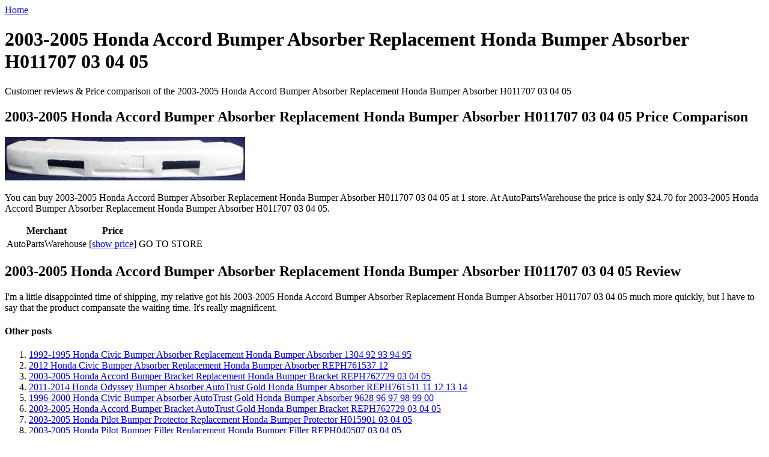

--- FILE ---
content_type: text/html;charset=UTF-8
request_url: https://shopping301.netlify.app/2003-2005-honda-accord-bumper-absorber-replacement-4e6498cff04da30125f5784c0518da63.html
body_size: 2244
content:
<!DOCTYPE html><html lang="en"><head> <meta charset="utf-8"> <link rel="canonical" href="http://shopping301.netlify.com/2003-2005-honda-accord-bumper-absorber-replacement-4e6498cff04da30125f5784c0518da63.html"> <meta http-equiv="X-UA-Compatible" content="IE=edge"> <meta name="viewport" content="width=device-width, initial-scale=1"> <title>DISCOUNTED 2003-2005 Honda Accord Bumper Absorber Replacement Honda Bumper Absorber H011707 03 04 05</title> <!--
 Bootstrap --> <link href="http://shopping301.netlify.com/css/bootstrap.min.css" rel="stylesheet"> <!--
 Custom styles for this template --> <link href="http://shopping301.netlify.com/css/blog.css" rel="stylesheet">  </head> <body> <div class="blog-masthead"> <div class="container"> <nav class="blog-nav"> <a class="blog-nav-item active" href="http://shopping301.netlify.com/">Home</a> </nav> </div> </div> <div class="container"> <div class="blog-header"> <h1 class="blog-title">2003-2005 Honda Accord Bumper Absorber Replacement Honda Bumper Absorber H011707 03 04 05</h1> <p class="lead blog-description">Customer reviews &amp; Price comparison of the 2003-2005 Honda Accord Bumper Absorber Replacement Honda Bumper Absorber H011707 03 04 05</p> </div> <div class="row"> <div class="col-sm-8 blog-main"> <div class="blog-post"> <h2 class="blog-post-title">2003-2005 Honda Accord Bumper Absorber Replacement Honda Bumper Absorber H011707 03 04 05 Price Comparison</h2> <p class="post-img"> <a rel="nofollow" href="#view" data-cc="US" data-id="4e6498cff04da30125f5784c0518da63" data-sid="BootStrapBlogImgClick" data-name="2003-2005 Honda Accord Bumper Absorber Replacement Honda Bumper Absorber H011707 03 04 05" onclick="return linkHelper.setLink(this)"> <img onerror="this.src='https://d33wubrfki0l68.cloudfront.net/6a4ddb5e579e044120d2bf3ed03612e4961d8136/img-notfound.png'" src="http://images.apwcontent.com/is/image/Autos/h011707_is"> </a> </p> <p>
You can buy 2003-2005 Honda Accord Bumper Absorber Replacement Honda Bumper Absorber H011707 03 04 05 at 1 store. At AutoPartsWarehouse the price is only 
$24.70 for 2003-2005 Honda Accord Bumper Absorber Replacement Honda Bumper Absorber H011707 03 04 05.
</p> <table class="table table-bordered"> <thead><tr> <th>Merchant</th> <th>Price</th> <th></th> </tr></thead> <tbody> <tr> <td>AutoPartsWarehouse</td> <td>[<a href="#showprice" data-cc="US" data-id="4e6498cff04da30125f5784c0518da63" data-sid="BootStrapBlogComparisonTableShowPrice" data-name="2003-2005 Honda Accord Bumper Absorber Replacement Honda Bumper Absorber H011707 03 04 05" onclick="return linkHelper.setLink(this)">show price</a>]</td> <td><a type="button" class="btn btn-warning" data-cc="US" data-id="4e6498cff04da30125f5784c0518da63" data-sid="BootStrapBlogComparisonTableClick" data-name="2003-2005 Honda Accord Bumper Absorber Replacement Honda Bumper Absorber H011707 03 04 05" onclick="return linkHelper.setLink(this)">GO TO STORE</a></td> </tr> </tbody> </table> <h2>2003-2005 Honda Accord Bumper Absorber Replacement Honda Bumper Absorber H011707 03 04 05 Review</h2> <p>I'm a little disappointed time of shipping, my relative got his 2003-2005 Honda Accord Bumper Absorber Replacement Honda Bumper Absorber H011707 03 04 05 much more quickly, but I have to say that the product compansate the waiting time. It's really magnificent.</p> </div><!--
 /.blog-post --> </div><!--
 /.blog-main --> <div class="col-sm-3 col-sm-offset-1 blog-sidebar"> <div class="sidebar-module"> <h4>Other posts</h4> <ol class="list-unstyled"> <li> <a href="http://www.womenrunningshoes40off.xyz/1992-1995-honda-civic-bumper-absorber-replacement-79527fd991c2577e2869bea03393c470.html" title="1992-1995 Honda Civic Bumper Absorber Replacement Honda Bumper Absorber 1304 92 93 94 95">1992-1995 Honda Civic Bumper Absorber Replacement Honda Bumper Absorber 1304 92 93 94 95</a> </li> <li> <a href="http://www.shoppingtrends.xyz/2012-honda-civic-bumper-absorber-replacement-honda-535c35289e56e543227140318bae14a2.html" title="2012 Honda Civic Bumper Absorber Replacement Honda Bumper Absorber REPH761537 12">2012 Honda Civic Bumper Absorber Replacement Honda Bumper Absorber REPH761537 12</a> </li> <li> <a href="http://www.shoes70off.xyz/2003-2005-honda-accord-bumper-bracket-replacement-d33405b5329bd6065c339b4130b1874d.html" title="2003-2005 Honda Accord Bumper Bracket Replacement Honda Bumper Bracket REPH762729 03 04 05">2003-2005 Honda Accord Bumper Bracket Replacement Honda Bumper Bracket REPH762729 03 04 05</a> </li> <li> <a href="http://www.womenrunningshoes30off.xyz/2011-2014-honda-odyssey-bumper-absorber-autotrust-3b4fe4e83b1e598d3858c74cd6a7fea1.html" title="2011-2014 Honda Odyssey Bumper Absorber AutoTrust Gold Honda Bumper Absorber REPH761511 11 12 13 14">2011-2014 Honda Odyssey Bumper Absorber AutoTrust Gold Honda Bumper Absorber REPH761511 11 12 13 14</a> </li> <li> <a href="http://www.60offnow.xyz/1996-2000-honda-civic-bumper-absorber-autotrust-go-b0fbcd46b8012ab26ab01eb5446a576e.html" title="1996-2000 Honda Civic Bumper Absorber AutoTrust Gold Honda Bumper Absorber 9628 96 97 98 99 00">1996-2000 Honda Civic Bumper Absorber AutoTrust Gold Honda Bumper Absorber 9628 96 97 98 99 00</a> </li> <li> <a href="http://www.shoes60off.xyz/2003-2005-honda-accord-bumper-bracket-autotrust-go-4a51cbeb4d699ce54ec8110314002ed7.html" title="2003-2005 Honda Accord Bumper Bracket AutoTrust Gold Honda Bumper Bracket REPH762729 03 04 05">2003-2005 Honda Accord Bumper Bracket AutoTrust Gold Honda Bumper Bracket REPH762729 03 04 05</a> </li> <li> <a href="http://www.60offdeals.xyz/2003-2005-honda-pilot-bumper-protector-replacement-ca359e6ad4bced1cdc95c0599168e3dd.html" title="2003-2005 Honda Pilot Bumper Protector Replacement Honda Bumper Protector H015901 03 04 05">2003-2005 Honda Pilot Bumper Protector Replacement Honda Bumper Protector H015901 03 04 05</a> </li> <li> <a href="http://www.50off-now.xyz/2003-2005-honda-pilot-bumper-filler-replacement-ho-db4821d5a74dae80143d359ad0e644dd.html" title="2003-2005 Honda Pilot Bumper Filler Replacement Honda Bumper Filler REPH040507 03 04 05">2003-2005 Honda Pilot Bumper Filler Replacement Honda Bumper Filler REPH040507 03 04 05</a> </li> <li> <a href="http://www.sportshoes60of.xyz/2003-2005-honda-pilot-bumper-cover-replacement-hon-e611beef72ee96a7c5ec9aae10d9fa1b.html" title="2003-2005 Honda Pilot Bumper Cover Replacement Honda Bumper Cover H760122P 03 04 05">2003-2005 Honda Pilot Bumper Cover Replacement Honda Bumper Cover H760122P 03 04 05</a> </li> <li> <a href="http://www.50off-now.xyz/2003-2005-honda-civic-shock-absorber-and-strut-ass-18c0d68aa3eb234551bf645ffbaea794.html" title="2003-2005 Honda Civic Shock Absorber and Strut Assembly Replacement Honda Shock Absorber and Strut Assembly REPH280533 03 04 05">2003-2005 Honda Civic Shock Absorber and Strut Assembly Replacement Honda Shock Absorber and Strut Assembly REPH280533 03 04 05</a> </li> <li> <a href="http://www.60off-now.xyz/1999-2003-jeep-grand-cherokee-bumper-absorber-repl-f2714d5cdce785cc97a66c770369d841.html" title="1999-2003 Jeep Grand Cherokee Bumper Absorber Replacement Jeep Bumper Absorber J011703">1999-2003 Jeep Grand Cherokee Bumper Absorber Replacement Jeep Bumper Absorber J011703</a> </li> <li> <a href="http://www.whatbuynow.xyz/2003-2005-honda-pilot-bumper-protector-replacexl-h-96a3fc7fbaba489c69933339eb1fdd8f.html" title="2003-2005 Honda Pilot Bumper Protector ReplaceXL Honda Bumper Protector H763504 03 04 05">2003-2005 Honda Pilot Bumper Protector ReplaceXL Honda Bumper Protector H763504 03 04 05</a> </li> <li> <a href="http://www.60off-now.xyz/2005-2006-infiniti-g35-bumper-absorber-replacement-54dcce2c1a5413dd9a884332d048294a.html" title="2005-2006 Infiniti G35 Bumper Absorber Replacement Infiniti Bumper Absorber REPI011702">2005-2006 Infiniti G35 Bumper Absorber Replacement Infiniti Bumper Absorber REPI011702</a> </li> <li> <a href="http://www.25off-now.xyz/2001-2002-honda-accord-bumper-cover-replacement-ho-ebea55d2849a4ad41a94207040c66fd8.html" title="2001-2002 Honda Accord Bumper Cover Replacement Honda Bumper Cover H760110P 01 02">2001-2002 Honda Accord Bumper Cover Replacement Honda Bumper Cover H760110P 01 02</a> </li> <li> <a href="http://www.shoppingexperience.xyz/2008-2012-honda-accord-bumper-retainer-replacement-d4e76c1f7e10540e9206cbeb0c88568b.html" title="2008-2012 Honda Accord Bumper Retainer Replacement Honda Bumper Retainer REPH019101-PLK 08 09 10 11 12">2008-2012 Honda Accord Bumper Retainer Replacement Honda Bumper Retainer REPH019101-PLK 08 09 10 11 12</a> </li> </ol> </div> <div class="sidebar-module"> <h4>Get the lowest price</h4> <p>Submit your email address and we will notify you when we find better price.</p> <form role="form" action="http://www.buy2016.com/getbestdeal/submit" method="POST"> <input type="hidden" value="4e6498cff04da30125f5784c0518da63" name="id"> <input type="hidden" value="US" name="countryCode"> <input type="hidden" value="2003-2005 Honda Accord Bumper Absorber Replacement Honda Bumper Absorber H011707 03 04 05" name="name"> <input type="hidden" value="AutoPartsWarehouse" name="merchant"> <input type="hidden" value="24.70" name="price"> <div class="form-group"> <label for="email">Email address</label> <input id="email" required="" class="form-control" type="email" name="email" placeholder="Enter email"> </div> <button type="submit" class="btn btn-default">Submit</button> </form> </div> </div><!--
 /.blog-sidebar --> </div><!--
 /.row --> </div><!--
 /.container --> <div class="blog-footer"> <p> <a href="#">Back to top</a> </p> </div>    
</body></html>